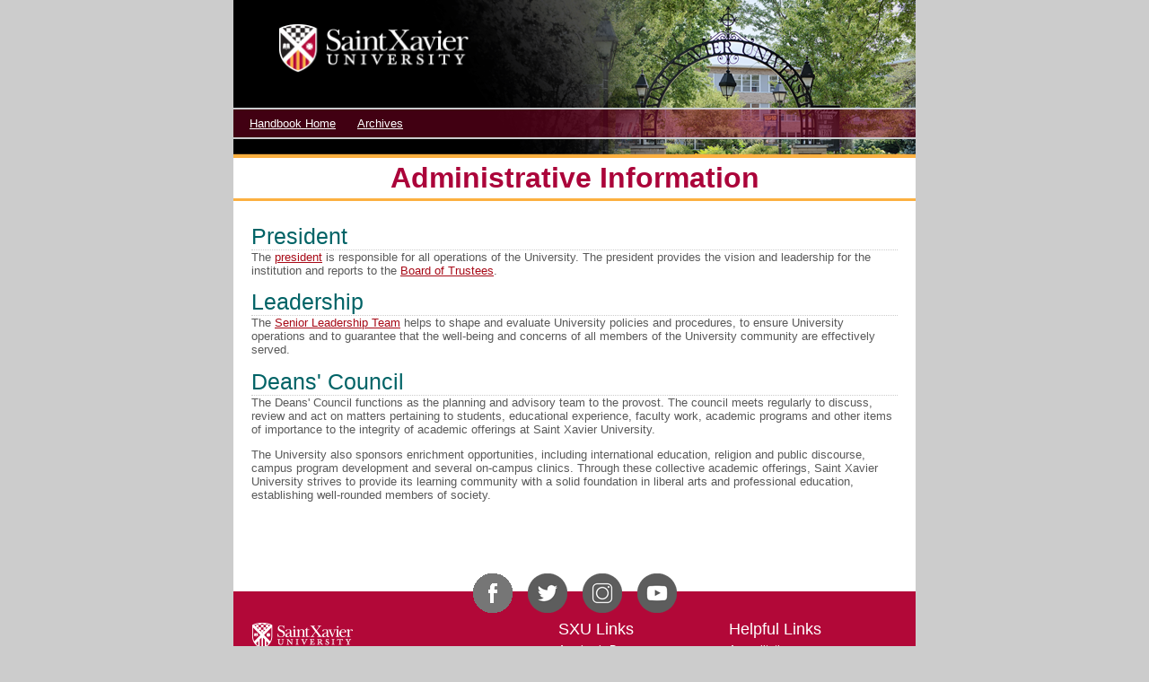

--- FILE ---
content_type: text/html; charset=UTF-8
request_url: https://handbook.sxu.edu/student/administrative.html
body_size: 2433
content:
<!DOCTYPE html PUBLIC "-//W3C//DTD XHTML 1.0 Transitional//EN" "http://www.w3.org/TR/xhtml1/DTD/xhtml1-transitional.dtd">

<html xmlns="http://www.w3.org/1999/xhtml" xml:lang="en" lang="en">
	<head><meta http-equiv="Content-Type" content="text/html; charset=utf-8">
		<!-- com.omniupdate.properties -->
		<title>Administrative Information| Saint Xavier University</title>
		<meta name="description" content="Here are the names and office locations of the Saint Xavier University administration." />
		<meta name="keywords" content="Administrative Information, SXU, Saint Xavier University, Handbook" />
		<!-- /com.omniupdate.properties --><link type="text/css" rel="stylesheet" href="/includes/Styles/sxu_handbook_style.css" />
	</head>
	<body><!-- com.omniupdate.div label="Handbook Header" path="/includes/handbookHeader.html" --><header id="header">
	<div id="logo">
		<a href="http://www.sxu.edu"><img src="/images/sxu-logo-handbook-header.png" alt="Saint Xavier University" ></a>
	</div>
	<nav id="menu">
		<a href="/">Handbook Home</a>
		<a href="/archive/index.html">Archives</a>
	</nav>
</header>
  
					<!-- /com.omniupdate.div -->
		<div id="container_body"><div id="title_bar">
			<!-- com.omniupdate.div label="header" group="Everyone" button="833" break="break" --><!-- ouc:editor csspath="/_resources/ou/editor/header.css" cssmenu="/_resources/ou/editor/content.txt" width="1000"/ --><div id="titlePhoto" style="display: none; padding: 10px; width: 100%; border-bottom: 1px #000 solid; margin-left: -10px;" align="center"><img src="/Includes/Media/Images/Template/photo_1.jpg" alt="Saint Xavier University" border="0" /></div>
<h1>Administrative Information</h1><!-- /com.omniupdate.div --></div>
			<div id="content">
				<!-- com.omniupdate.div label="Content" group="Everyone" button="788" --><!-- ouc:editor csspath="/_resources/ou/editor/content.css" cssmenu="/_resources/ou/editor/content.txt" width="1000"/ --><h2>President</h2>
<p>The <span style="text-decoration: underline;"><a title="Saint Xavier University President" href="https://www.sxu.edu/about/leadership-vision/president/index.html" target="_blank" rel="noopener">president</a></span> is responsible for all operations of the University. The president provides the vision and leadership for the institution and reports to the <span style="text-decoration: underline;"><a title="Saint Xavier University Board of Trustees" href="https://www.sxu.edu/about/leadership-vision/trustees.html" target="_blank" rel="noopener">Board of Trustees</a></span>.</p>
<h2>Leadership</h2>
<p>The <span style="text-decoration: underline;"><a title="Senior Leadership Team" href="https://www.sxu.edu/about/leadership-vision/leadership.html" target="_blank" rel="noopener">Senior Leadership Team</a></span> helps to shape and evaluate University policies and procedures, to ensure University operations and to guarantee that the well-being and concerns of all members of the University community are effectively served.</p>
<h2>Deans' Council</h2>
<p>The Deans' Council functions as the planning and advisory team to the provost. The council meets regularly to discuss, review and act on matters pertaining to students, educational experience, faculty work, academic programs and other items of importance to the integrity of academic offerings at Saint Xavier University.</p>
<p>The University also sponsors enrichment opportunities, including international education, religion and public discourse, campus program development and several on-campus clinics. Through these collective academic offerings, Saint Xavier University strives to provide its learning community with a solid foundation in liberal arts and professional education, establishing well-rounded members of society.</p><!-- /com.omniupdate.div -->
			</div><!-- com.omniupdate.div label="Handbook Footer" path="/includes/handbookFooter.html" --> 
<!-- FOOTER -->
<footer id="footer">
<div class="container">
<div class="row">
<div class="col-lg-12">
<ul id="socialMedia">
<li><a href="https://www.facebook.com/stxavieruniversity" target="_blank" rel="noopener"><img src="/images/social-icons/facebook.png" alt="Saint Xavier University Facebook" /></a></li>
<li><a href="https://twitter.com/saintXavier" target="_blank" rel="noopener"><img src="/images/social-icons/twitter.png" alt="Saint Xavier University Twitter" /></a></li>
<li><a href="https://www.instagram.com/sxucougars/" target="_blank" rel="noopener"><img src="/images/social-icons/instagram.png" alt=" Saint Xavier University Instagram" /></a></li>
<li><a href="https://www.youtube.com/user/Xavs1846" target="_blank" rel="noopener"><img src="/images/social-icons/youtube.png" alt="Saint Xavier University YouTube" /></a></li>
</ul>
</div>
</div>
<div class="row">
<div class="col-sm-3">
<p><a href="/"><img class="img-responsive" src="/images/sxu-logo-handbook-footer.png" alt="Saint Xavier University" /></a></p>
<p><span id="directedit">&copy;</span> 2026 Saint Xavier University</p>
<p>3700 West 103rd Street<br />Chicago, IL 60655<br />844-468-6798<br />(844-GOTO-SXU)</p>
</div>
<div class="col-sm-2">
<p class="footer">SXU Links</p>
<ul>
<li><span style="text-decoration: underline;"><a title="Academic Programs" href="https://www.sxu.edu/academics/programs/index.html" target="_blank" rel="noopener">Academic Programs</a></span></li>
<li><span style="text-decoration: underline;"><a title="Admission" href="https://www.sxu.edu/admission/index.html" target="_blank" rel="noopener">Admission</a></span></li>
<li><span style="text-decoration: underline;"><a title="Alumni Relations" href="https://www.sxu.edu/about/offices/alumni/index.html" target="_blank" rel="noopener">Alumni Relations</a></span></li>
<li><span style="text-decoration: underline;"><a title="Financial Aid" href="https://www.sxu.edu/tuition-aid/financial-aid/index.html" target="_blank" rel="noopener">Financial Aid</a></span></li>
<li><span style="text-decoration: underline;"><a title="Information Technology" href="https://www.sxu.edu/about/offices/information-technology/index.html" target="_blank" rel="noopener">Information Technology</a></span></li>
<li><span style="text-decoration: underline;"><a title="Student Accounts" href="https://www.sxu.edu/tuition-aid/tuition-fees/" target="_blank" rel="noopener">Student Accounts</a></span></li>
<li><span style="text-decoration: underline;"><a title="SXU Bookstore" href="https://sxu.textbookx.com/institutional/index.php" target="_blank" rel="noopener">SXU Bookstore</a></span></li>
<li><span style="text-decoration: underline;"><a title="Contact SXU" href="https://www.sxu.edu/about/contact.html" target="_blank" rel="noopener">Contact SXU</a></span></li>
</ul>
</div>
<div class="col-sm-2">
<p class="footer">Helpful Links</p>
<ul>
<li><span style="text-decoration: underline;"><a title="Accreditation" href="https://www.sxu.edu/about/accreditation.html" target="_blank" rel="noopener">Accreditation</a></span></li>
<li><span style="text-decoration: underline;"><a title="Campus Directory" href="https://www.sxu.edu/directory/index.html" target="_blank" rel="noopener">Campus Directory</a></span></li>
<li><span style="text-decoration: underline;"><a title="Campus Map" href="https://www.sxu.edu/student-life/getting-to-campus/map.html" target="_blank" rel="noopener">Campus Map</a></span></li>
<li><span style="text-decoration: underline;"><a title="Community" href="https://www.sxu.edu/community/index.html" target="_blank" rel="noopener">Community</a></span></li>
<li><span style="text-decoration: underline;"><a title="Consumer Information" href="https://www.sxu.edu/about/leadership-vision/institutional-research/consumer-information.html" target="_blank" rel="noopener">Consumer Information</a></span></li>
<li><span style="text-decoration: underline;"><a title="Employment at SXU" href="https://www.schooljobs.com/careers/sxuedu" target="_blank" rel="noopener">Employment at SXU</a></span></li>
<li><span style="text-decoration: underline;"><a title="Parents and Families" href="https://www.sxu.edu/parents/index.html" target="_blank" rel="noopener">Parents and Families</a></span></li>
<li><span style="text-decoration: underline;"><a title="Privacy Policy" href="https://www.sxu.edu/about/privacy.html" target="_blank" rel="noopener">Privacy Policy</a></span></li>
<li><span style="text-decoration: underline;"><a title="Sexual Misconduct Policy" href="https://www.sxu.edu/student-life/campus-safety/sexual-misconduct/index.html" target="_blank" rel="noopener">Sexual Misconduct Policy</a></span></li>
</ul>
</div>
</div>
</div>
</footer> 
 
								<!-- /com.omniupdate.div -->
		</div>
	<!-- ouc:button --><a href="https://a.cms.omniupdate.com/11/?skin=oucampus&amp;account=Saint_Xavier_University&amp;site=Handbook&amp;action=de&amp;path=/student/administrative.html" target="_top"><img src="https://a.cms.omniupdate.com/servlet/OX/oucampus/ob.gif?user=Saint_Xavier_University&amp;site=Handbook&amp;date=1749758236315" alt="Modern Campus CMS" style="border:0" /></a><!-- /ouc:button --><!-- ouc:info uuid="57c63a90-a132-4188-8229-606512625580"/ --></body>
</html>


--- FILE ---
content_type: text/css; charset=utf-8
request_url: https://handbook.sxu.edu/includes/Styles/sxu_handbook_style.css
body_size: 1102
content:
/**/
/*SEPERATE EXTERNAL AND INTERNAL LINKS
-----------------------------------------------------------------------------------------------------------------------------*/
a, a:hover {color:#A70A17;}
a {text-decoration: none;}
a:hover  {text-decoration: underline;}
#content a {text-decoration: underline;}
#content a:hover, #content a:focus {text-decoration: none;}

body{	
font-family:Verdana, Arial, Helvetica, sans-serif;
font-family:Arial, Helvetica, sans-serif;
background-color:#CCC;
color:#000000;
margin:0px;

  color: #595959;
  font-family: 'Open Sans', sans-serif; 




}

#header {
	background-image:url("/includes/Media/Images/Template/2014/header.png");
	width:760px;
	height:176px;
margin:auto;}

#header #logo {padding:25px 50px;}
#header #logo img {height:60px;}

#header #menu {
	background:rgba(130,0,36,0.5);
	border:solid 2px #C9CACC;
	border-left:none;
	border-right:none;
	padding:8px;
	font-size: 16x;
	margin-top:10px;
}

#header #menu a {color:#fff;text-decoration: underline; padding:0 10px;}
#header #menu a:hover {text-decoration: underline;}


/*input.gsc-search-button, input.gsc-search-button:hover, input.gsc-search-button:focus {
	background-color:#000 !important;
}

.gsc-input input.gsc-input {
background: none repeat scroll 0% 0% white !important;
}

#___gcse_0 {width:250px !important; background:none; float:right; position:relative !important; top:-10px !important; left:-20px !important;}

.gsc-control-cse {background:transparent !important; border:0 !important; padding:0 !important;}



    .cse .gsc-search-button input.gsc-search-button-v2,
    input.gsc-search-button-v2 {
        height: 26px !important;
        margin-top: 0 !important;
        min-width: 13px !important;
        padding: 5px 26px !important;
        width: 68px !important;
    } */


#footer {background:#b20838; color:#FFF; padding:20px 0px; font-size:90%; margin-top:35px; clear:both; height:290px; }

#footer h3 { font-size:18px;}
#footer ul {list-style: none; padding:0; margin: 0 0 8px;}
#footer ul li {margin-bottom: 10px;}
#footer #socialMedia {text-align: center; margin-top:-40px; height:44px; overflow: hidden;}
#footer #socialMedia li {display:inline; padding:0 7px;}
#footer a {color:#FFF;}
#footer a:hover {color:#FFF;}

#footer .col-sm-3 {width:45%; float:left; padding-left:20px;}
#footer .col-sm-4 {width: 25%; float:left;}
#footer .col-sm-5 {width: 100%; float:left;}
#footer .col-sm-2 {width: 25%; float:left;}

.footer {
	font-size:18px;
	margin-bottom: 5px;
}

#container_head{
margin: 0px auto;
width:760px;

vertical-align:top;
background-image:url("../Media/Images/Template/fade_head.jpg");
background-repeat:repeat-y;
background-position:top;
text-align:left;
}

#container_body{
margin: 0px auto;
width:760px;
background:#FFF;

vertical-align:top;

text-align:left;
}





#content{

width:720px;

text-align:left;
padding:20px;
font-size:10pt;
min-height:360px;
_height:360px;
margin:0px;
}

#title_bar h1 {border-bottom:#FCB040 3px solid; text-align: center; margin:0; padding:4px; font-weight: bold; color:#AB043A;}

/*#content  h2{margin-top:0px;}*/

#content li {margin-top:10px;}

h2 {color: #006366; border-bottom:1px dotted #CCC;}


.RedHeader{color:#A72F30;}
.Caption{font-size: 8pt; font-style:italic;}

body{font-size:10pt;font-weight:normal;}
h1{font-size:24pt;font-weight:normal;}
h2{font-size:19pt;font-weight:normal; margin:5px 0 0px 0;}
h3{font-size:14pt;font-weight:normal; margin:5px 0 0px 0;}
h4{font-size:12pt;font-weight:normal; margin:5px 0 0px 0;}
h5{font-size:12pt;font-weight:bold;}
table{padding-top:5px;padding-bottom:5px;}
p {margin-top:0px;}






.ouUpdate { display:none; }